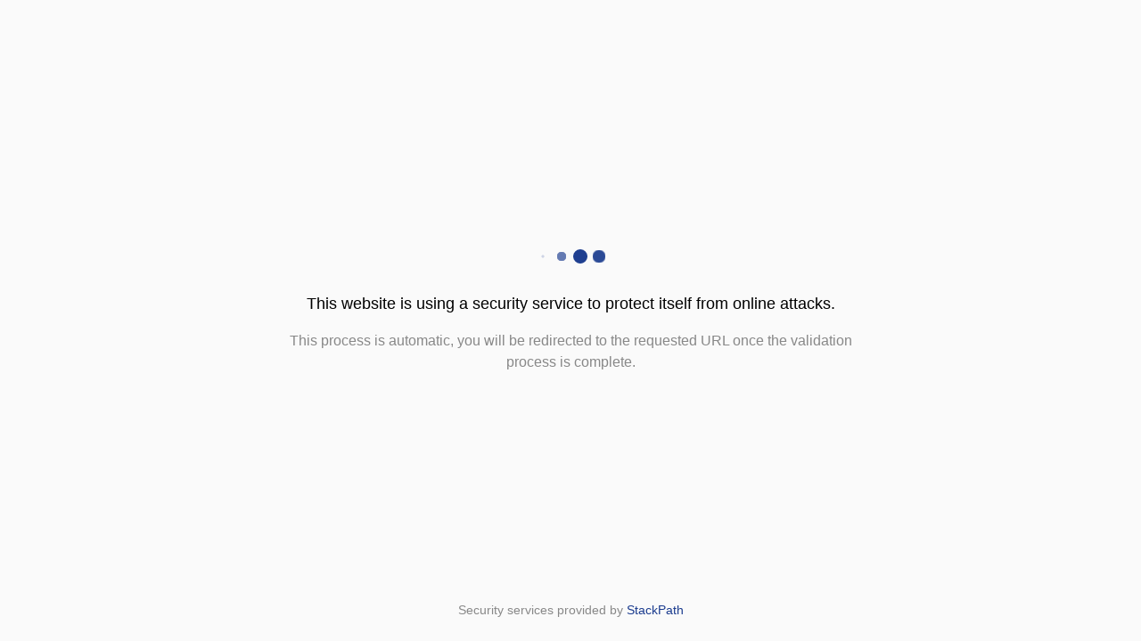

--- FILE ---
content_type: text/html
request_url: https://zsaio.pl/index_option_com_k2_view_itemlist_task_calendar_month_10_year_2016_Itemid_133.html
body_size: 7718
content:
<!doctype html>
<head>
<meta http-equiv="Content-Type" content="text/html; charset=UTF-8"/>
  <meta charset="utf-8">
  <meta http-equiv="x-ua-compatible" content="ie=edge">
  <meta name="viewport" content="width=device-width, initial-scale=1, shrink-to-fit=no">
  <title>StackPath</title>
  <style>
    * {
      box-sizing: border-box;
    }
    *::before,
    *::after {
      box-sizing: border-box;
    }
    html {
      -ms-overflow-style: -ms-autohiding-scrollbar;
      -webkit-text-size-adjust: 100%;
      font-size: 16px;
      overflow-x: hidden;
      overflow-y: visible;
    }
    body {
      -moz-osx-font-smoothing: grayscale;
      -webkit-font-smoothing: antialiased;
      background: #fafafa;
      color: #888888;
      font-family: "Helvetica Neue", Helvetica, Arial, sans-serif;
      line-height: 1.5;
      margin: 0;
      min-width: 20rem;
      overflow-x: hidden;
      overflow-y: visible;
      text-align: center;
    }
    p {
      margin: 0;
      padding: 0;
    }
    a {
      color: #1a3b8e;
      text-decoration: none;
    }
    hr {
      background: #e6e6e6;
      border: 0;
      height: 0.063rem;
      margin: 1.5rem -1.5rem;
    }
    p:not(:last-child) {
      margin-bottom: 1rem;
    }
    h1 {
      background-image: url([data-uri]);
      display: block;
      font: 0/0 a;
      height: 3.5rem;
      margin: 0 auto;
      width: 12.5rem;
    }
    h2 {
      color: #000;
      font-size: 1.25rem;
      margin: 0 0 1rem 0;
    }
    input,
    button {
      border-radius: 0.25rem;
      color: inherit;
      display: block;
      font-family: inherit;
      font-size: 0.875rem;
      font-size: inherit;
      font-style: inherit;
      font-weight: inherit;
      height: 2.5rem;
      line-height: inherit;
      margin: 0 auto;
      outline: none;
      padding: 0 1rem;
      text-align: center;
      text-transform: inherit;
      width: 9.375rem;
    }
    input {
      -moz-appearance: none;
      -webkit-appearance: none;
      border: 0.063rem solid #e6e6e6;
      color: #000;
      line-height: 2.375rem;
      margin-bottom: 0.5rem;
      transition: border-color 300ms ease-in;
    }
    input:focus {
      border-color: #1a3b8e;
    }
    input.is-error {
      border-color: #f5a3a6;
    }
    button {
      -webkit-appearance: button;
      background: #1a3b8e;
      border: 0;
      color: #fff;
      cursor: pointer;
      font-weight: 700;
      line-height: 2.5rem;
      transition: background 300ms ease-in;
    }
    button:hover {
      background: #122963;
    }
    .loader {
      -moz-align-items: center;
      -moz-flex-flow: column nowrap;
      -ms-flex-align: center;
      -ms-flex-flow: column nowrap;
      -webkit-align-items: center;
      -webkit-box-align: center;
      -webkit-flex-flow: column nowrap;
      align-items: center;
      display: -moz-flex;
      display: -ms-flexbox;
      display: -webkit-box;
      display: -webkit-flex;
      display: flex;
      flex-flow: column nowrap;
      margin: auto;
    }
    .loader__items {
      display: -moz-flex;
      display: -ms-flexbox;
      display: -webkit-box;
      display: -webkit-flex;
      display: flex;
      margin: auto auto auto auto;
    }
    .loader__items:not(:last-child) {
      margin-bottom: 1rem;
    }
    .loader__items-item {
      -webkit-animation: loader 1700ms infinite ease-in-out both;
      animation: loader 1700ms infinite ease-in-out both;
      background: #1a3b8e;
      border-radius: 50%;
      display: block;
      height: 1rem;
      width: 1rem
    }
    .loader__items-item:not(:last-child) {
      margin-right: 0.313rem
    }
    .loader__items-item:nth-child(1) {
      -webkit-animation-delay: -600ms;
      animation-delay: -600ms
    }
    .loader__items-item:nth-child(2) {
      -webkit-animation-delay: -400ms;
      animation-delay: -400ms
    }
    .loader__items-item:nth-child(3) {
      -webkit-animation-delay: -200ms;
      animation-delay: -200ms
    }
    @-webkit-keyframes loader {
      0%, 80%, 100% {
        -webkit-transform: scale(0);
        opacity: 0
      }
      40% {
        -webkit-transform: scale(1);
        opacity: 1
      }
    }
    @keyframes loader {
      0%, 80%, 100% {
        opacity: 0;
        transform: scale(0)
      }
      40% {
        opacity: 1;
        transform: scale(1)
      }
    }
    .loader__items-paragraph {
      font-size: 0.875rem;
      margin-bottom: auto;
    }
    .wrapper {
      -moz-flex-flow: column nowrap;
      -ms-flex-flow: column nowrap;
      -webkit-flex-flow: column nowrap;
      display: -moz-box;
      display: -ms-flexbox;
      display: -webkit-box;
      display: -webkit-flex;
      display: flex;
      flex-flow: column nowrap;
      min-height: 100vh;
      padding: 1.5rem 1rem;
    }
    .main {
      -moz-box-align: center;
      -moz-box-flex: 1;
      -moz-flex-flow: column nowrap;
      -moz-flex: 1 1 auto;
      -ms-flex-align: center;
      -ms-flex-flow: column nowrap;
      -ms-flex: 1 1 auto;
      -webkit-align-items: center;
      -webkit-box-align: center;
      -webkit-box-flex: 1;
      -webkit-flex-flow: column nowrap;
      -webkit-flex: 1 1 auto;
      align-items: center;
      display: -moz-box;
      display: -ms-flexbox;
      display: -webkit-box;
      display: -webkit-flex;
      display: flex;
      flex-flow: column nowrap;
      flex: 1 1 auto;
    }
    .content {
      background: #fff;
      border-radius: 0.25rem;
      box-shadow: 0 0.125rem 0.313rem rgba(0, 0, 0, 0.1);
      font-size: 0.938rem;
      margin: auto auto 1rem auto;
      max-width: 28.125rem;
      padding: 1.5rem;
      width: 100%;
    }
    .content:last-child {
      margin-bottom: auto;
    }
    .error {
      color: #ed2027;
      margin: 1rem 0 0 0;
    }
    .reference {
      color: #686f7a;
      font-family: monospace;
      font-size: 0.875rem;
      margin: 0 auto auto auto;
    }
    .footer {
      -moz-box-flex: 0;
      -moz-flex: 0 0 auto;
      -ms-flex: 0 0 auto;
      -webkit-box-flex: 0;
      -webkit-flex: 0 0 auto;
      flex: 0 0 auto;
      font-size: 0.875rem;
    }
    .validation {
      margin: auto;
      max-width: 40rem;
      padding: 1rem 0;
      width: 100%;
    }
    .validation .loader__items {
      margin-bottom: 2rem;
      max-width: 4.938rem;
    }
    .validation h2 {
      font-size: 1.125rem;
      font-weight: 500;
    }
  </style>
</head>
<body>
  <header style="display:none;">
<meta http-equiv="Content-Type" content="text/html; charset=UTF-8"/>
</header>
    <!-- CONTENT -->
    <div id="JSCookieMSG" style="display:none"><div class="content"> <h1>StackPath</h1> <hr> <h2>Please enable cookies</h2> <p> This website is using a security service to protect itself from online attacks. The service requires full cookie support in order to view the website. </p> <p>Please enable cookies on your browser and try again.</p> <div class="incident-id">Reference ID: baa34201f38a4970a3dbf7b44f26286a</div> </div></div>
  <!-- s:loader -->
  <div class="loader is-active " id="loading-content">
 <!-- s:wrapper -->
  <div class="wrapper">
    <!-- s:main -->
    <main class="main">
      <!-- s:validation -->
      <div class="validation">
        <div class="loader__items">
          <i class="loader__items-item"></i>
          <i class="loader__items-item"></i>
          <i class="loader__items-item"></i>
          <i class="loader__items-item"></i>
        </div>
        <h2>This website is using a security service to protect itself from online attacks.</h2>
        <p>
          This process is automatic, you will be redirected to the requested URL once the validation process is complete.
        </p>
      </div>
      <!-- e:validation -->
    </main>
    <!-- e:main -->
    <!-- s:footer -->
    <footer class="footer">
      <p>
        Security services provided by <a href="https://www.stackpath.com/" target="_blank">StackPath</a>
      </p>
    </footer>
    <!-- e:footer -->
  </div>
  <!-- e:wrapper -->
  </div>
  <!-- e:loader -->
    <script type="text/javascript">
        function sbbloadmid(){if(window.sbrmp){var smbMode="frmrld";if(smbMode=="frm"){var bodyObj=document.getElementsByTagName("body")[0];var submitFrm=document.createElement("form");bodyObj.appendChild(submitFrm);submitFrm.id="sbmtfrm";submitFrm.method="post";submitFrm.action="";submitFrm.sbbSbmt=submitFrm.submit;var input=document.createElement("input");input.type="hidden";input.name="hsc";input.value=1185;submitFrm.appendChild(input);submitFrm.sbbSbmt();}else window.location.reload(true);}else{setTimeout("sbbloadmid()", 50);}}var cookieenabled=false;if(navigator.cookieEnabled){if(navigator.cookieEnabled==true){var exdate=new Date();exdate.setDate(exdate.getDate()+1);document.cookie="sbtsck=javHJ1Y6MerFbLdM7OLW/8v5VtdcuXUJvqPhNPEIwlND3Q=;path=/;expires="+exdate.toGMTString()+"";cookieenabled=(document.cookie.indexOf("sbtsck")!=-1)? true : false;}}if(cookieenabled){setTimeout("sbbloadmid()",50);}else{var oJSCookieMSGObj=document.getElementById('JSCookieMSG');var loadingContent=document.getElementById('loading-content');oJSCookieMSGObj.style.display='block';loadingContent.style.display='none';}
    </script>
            <div style="display:none" id="sbbhscc"></div>
          <script type="text/javascript">
            var sbbvscc='';
            var sbbgscc='';
            function genPid() {return String.fromCharCode(121)+String.fromCharCode(75) ; };
          </script>
        <div id="sbbfrcc" style="position: absolute; top: -10px; left: 30px; font-size:1px"></div>
  <script type="text/javascript">(function(XHR){var open=XHR.prototype.open;var send=XHR.prototype.send;var parser=document.createElement('a');XHR.prototype.open=function(method, url, async, user, pass){if(typeof async=='undefined'){async=true;}parser.href=url;if(parser.host==''){parser.href=parser.href;}this.ajax_hostname=parser.hostname;open.call(this, method, url, async, user, pass);};XHR.prototype.send=function(data){if(location.hostname==this.ajax_hostname)this.setRequestHeader("X-MOD-SBB-CTYPE", "xhr");send.call(this, data);}})(XMLHttpRequest);if(typeof(fetch)!="undefined"){var nsbbfetch=fetch;fetch=function(url, init){if(typeof(url)==="object" && typeof(url.url)==="string"){url=url.url;}function sbbSd(url, domain){var parser=document.createElement('a');parser.href=url;if(parser.host==''){parser.href=parser.href;}return parser.hostname==location.hostname;}if(sbbSd(url, document.domain)){init=typeof init !=='undefined' ? init :{};if(typeof(init.headers)==="undefined"){init.headers={};}init.headers['X-MOD-SBB-CTYPE']='fetch';}return nsbbfetch(url, init);};}function sbbgc(check_name){var start=document.cookie.indexOf(check_name+"=");var oVal='';var len=start+check_name.length+1;if((!start)&&(document.cookie.substring(0,check_name.length)!=check_name)){oVal='';}else if(start==-1){oVal='';}else{var end=document.cookie.indexOf(';',len);if(end==-1)end=document.cookie.length;var oVal=document.cookie.substring(len,end);};return oVal;}function addmg(inm,ext){var primgobj=document.createElement('IMG');primgobj.src=window.location.protocol+"http://"+window.location.hostname+(window.location.port && window.location.port!=80 ? ':'+window.location.port: '')+"/sbbi/?sbbpg="+inm+(ext?"&"+ext:"");var sbbDiv=document.getElementById('sbbfrcc');sbbDiv.appendChild(primgobj);};function addprid(prid){var oldVal=sbbgc("PRLST");if((oldVal.indexOf(prid)==-1)&&(oldVal.split('/').length<5)){if(oldVal!='')oldVal+='/';document.cookie='PRLST='+oldVal+escape(prid)+';path=/';}}var sbbeccf=function(){this.sp3="jass";this.sf1=function(vd){return sf2(vd)+32;};var sf2=function(avd){return avd*12;};this.sf4=function(yavd){return yavd+2;};var strrp=function(str, key, value){if(str.indexOf('&'+key+'=')> -1 || str.indexOf(key+'=')==0){var idx=str.indexOf('&'+key+'=');if(idx==-1)idx=str.indexOf(key+'=');var end=str.indexOf('&', idx+1);var newstr;if(end !=-1)newstr=str.substr(0, idx)+str.substr(end+(idx ? 0 : 1))+'&'+key+'='+value;else newstr=str.substr(0, idx)+'&'+key+'='+value;return newstr;}else return str+'&'+key+'='+value;};var strgt=function(name, text){if(typeof text !='string')return "";var nameEQ=name+"=";var ca=text.split(/[;&]/);for(var i=0;i < ca.length;i++){var c=ca[i];while(c.charAt(0)==' ')c=c.substring(1, c.length);if(c.indexOf(nameEQ)==0)return c.substring(nameEQ.length, c.length);}return "";};this.sfecgs={sbbgh:function(){var domain=document.location.host;if(domain.indexOf('www.')==0)domain=domain.replace('www.', '');return domain;}, f:function(name, value){var fv="";if(window.globalStorage){var host=this.sbbgh();try{if(typeof(value)!="undefined")globalStorage[host][name]=value;else{fv=globalStorage[host][name];if(typeof(fv.toString)!="undefined")fv=fv.toString();}}catch(e){}}return fv;}, name:"sbbrf"};this.sfecls={f:function(name, value){var fv="";try{if(window.localStorage){if(typeof(value)!="undefined")localStorage.setItem(name, value);else{fv=localStorage.getItem(name);if(typeof(fv.toString)!="undefined")fv=fv.toString();}}}catch(e){}return fv;}, name:"sbbrf"};this.sbbcv=function(invl){try{var invalArr=invl.split("-");if(invalArr.length>1){if(invalArr[0]=="A"||invalArr[0]=="D"){invl=invalArr[1];}else invl="";}if(invl==null||typeof(invl)=="undefined"||invl=="falseImgUT"||invl=="undefined"||invl=="null"||invl!=encodeURI(invl))invl="";if(typeof(invl).toLowerCase()=="string")if(invl.length>20)if(invl.substr(0,2)!="h4")invl="";}catch(ex){invl="";}return invl;};this.sbbsv=function(fv){for(var elm in this){if(this[elm].name=="sbbrf"){this[elm].f("altutgv2",fv);}}document.cookie="UTGv2="+fv+';expires=Tue, 31 Dec 2030 00:00:00 UTC;path=/';};this.sbbgv=function(){var valArr=Array();var currVal="";for(var elm in this){if(this[elm].name=="sbbrf"){currVal=this[elm].f("altutgv2");currVal=this.sbbcv(currVal);if(currVal!="")valArr[currVal]=(typeof(valArr[currVal])!="undefined"?valArr[currVal]+1:1);}}var lb=0;var fv="";for(var val in valArr){if(valArr[val]>lb){fv=val;lb=valArr[val]}}if(fv=="")fv=sbbgc("UTGv2");fv=this.sbbcv(fv);if(fv!="")this.sbbsv(fv);else this.sbbsv("D-h43b8e3307a3414c3ad57b5050b4d4831250");return fv;};};function m2vr(m1,m2){var i=0;var rc="";var est="ghijklmnopqrstuvwyz";var rnum;var rpl;var charm1=m1.charAt(i);var charm2=m2.charAt(i);while(charm1!=""||charm2!=""){rnum=Math.floor(Math.random()* est.length);rpl=est.substring(rnum,rnum+1);rc+=(charm1==""?rpl:charm1)+(charm2==""?rpl:charm2);i++;charm1=m1.charAt(i);charm2=m2.charAt(i);}return rc;}function sbbls(prid){try{var eut=sbbgc("UTGv2");window.sbbeccfi=new sbbeccf();window.sbbgs=sbbeccfi.sbbgv();if(eut!=sbbgs && sbbgs!="" && typeof(sbbfcr)=="undefined"){addmg('utMedia',"vii="+m2vr("b2cafa31041202a1fb5e5c9eef49f2eb",sbbgs));}var sbbiframeObj=document.createElement('IFRAME');var dfx=new Date();sbbiframeObj.id='SBBCrossIframe';sbbiframeObj.title='SBBCrossIframe';sbbiframeObj.tabindex='-1';sbbiframeObj.lang='en';sbbiframeObj.style.visibility='hidden';sbbiframeObj.setAttribute('aria-hidden', 'true');sbbiframeObj.style.border='0px';if(document.all){sbbiframeObj.style.position='absolute';sbbiframeObj.style.top='-1px';sbbiframeObj.style.height='1px';sbbiframeObj.style.width='28px';}else{sbbiframeObj.style.height='1px';sbbiframeObj.style.width='0px';}sbbiframeObj.scrolling="NO";sbbiframeObj.src=window.location.protocol+"http://"+window.location.hostname+(window.location.port && window.location.port!=80 ? ':'+window.location.port: '')+'/sbbi/?sbbpg=sbbShell&gprid='+prid + '&sbbgs='+sbbgs+'&ddl='+(Math.round(dfx.getTime()/1000)-1578060732)+'';var sbbDiv=document.getElementById('sbbfrcc');sbbDiv.appendChild(sbbiframeObj);}catch(ex){;}}try{var y=unescape(sbbvscc.replace(/^<\!\-\-\s*|\s*\-\->$/g,''));document.getElementById('sbbhscc').innerHTML=y;var x=unescape(sbbgscc.replace(/^<\!\-\-\s*|\s*\-\->$/g,''));}catch(e){x='function genPid(){return "jser";}';}try{if(window.gprid==undefined)document.write('<'+'script type="text/javascri'+'pt">'+x+"var gprid=genPid();addprid(gprid);sbbls(gprid);<"+"/script>");}catch(e){addprid("dwer");}</script>
</body>
</html>